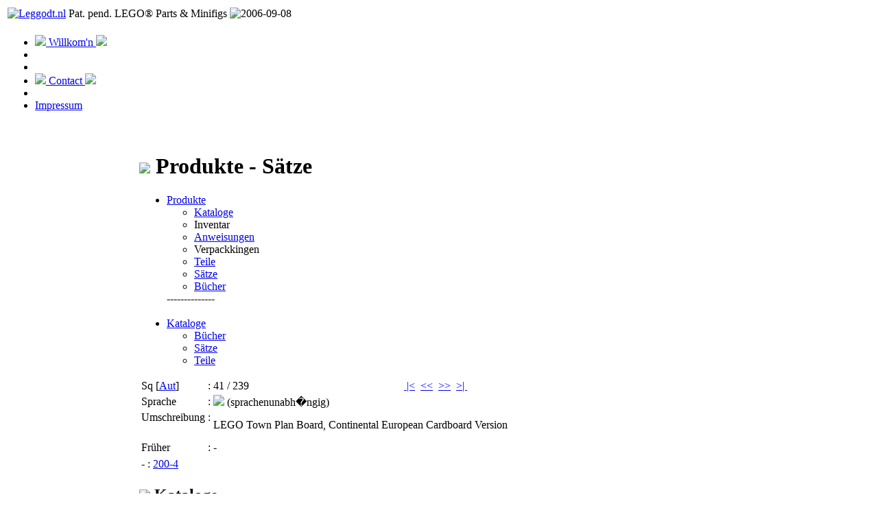

--- FILE ---
content_type: text/html; charset=UTF-8
request_url: https://www.leggodt.nl/items/lego/products-catalogentry-set.php?id=485&dlcs=10000&withimages=yes&language=de
body_size: 2825
content:
<!DOCTYPE HTML PUBLIC "-//W3C//DTD HTML 4.01//EN" "http://www.w3.org/TR/html4/strict.dtd">




<html>

<head>

	<title>
		Leggodt.nl
	</title>

	<meta name="robots" content="all">
	<meta name="revisit-after" content="7 days">

	<meta http-equiv="content-type" content="text/html">
    <meta http-equiv="content-style-type" content="text/css">
	<meta http-equiv="content-script-type" content="text/javascript">

	<meta charset="UTF-8">

	<meta http-equiv="reply-to" content="info@leggodt.nl">
	<link rev="made" href="mailto:info@leggodt.nl">

	<meta name="author" content="Arnoud van den Bos">
	<meta name="copyright" content="Leggodt.nl">
	<meta name="publisher" content="Leggodt.nl">
	
	<link rel='shortcut icon' href='/favicon.ico'>
	
	<link rel='stylesheet' type='text/css' href='/styles/screen.css' media='screen'>
	<link rel='stylesheet' type='text/css' href='/styles/printer.css' media='print'>
	
	<link rel='stylesheet' type='text/css' href='/styles/lytebox.css' media='screen'>

	<meta name="language" content="en">


	<!-- (c) Leggodt.nl | E-mail: info@leggodt.nl | Design and realisation: Leggodt.nl -->
	
</head>

<body>

<div id="container">

<div id="top">
	<a name="top"></a>
</div> <!-- top -->



<div id="logo">
	<table class="inhoud">
		<tr>
			<td class="left">
<a href='leggodt.php?language=de'><img alt='Leggodt.nl' src='/images/logo/logo-s.gif'></a>			</td>
			<td class="center">
  Pat. pend. LEGO&reg; Parts & Minifigs			</td>
			<td class="right">
<img alt='2006-09-08' src='/images/lego/anno-s.gif'>			</td>	 		
		</tr>
	</table>
</div> <!-- logo -->


<div id='navigatie'><table class='navigatie'><tr><td class='center'><ul id='navigatielijst'><li><a href='index.php?language=de'><img src='/images/door.gif'> Willkom'n <img src='/images/doorrev.gif'></a></li><li>&nbsp;</li><li>&nbsp;</li><li><a href='contact.php?language=de'><img src='/images/mail.gif'> Contact <img src='/images/mailrev.gif'></a></li><li>&nbsp;</li><li><a href='impressum.php?language=de'>Impressum</a></li></ul></td></tr></table></div> <!-- navigatie --><div id='tekst'><table class='inhoud'><tr><td class='left'><br><h1><a title='Nederlands&nbsp;|&nbsp;Dutch&nbsp;|&nbsp;Niederl�ndisch&nbsp;|&nbsp;N�erlandais' href='products-catalogentry-set.php?id=485&dlcs=10000&withimages=yes&language=nl'><img class='flag' src=/images/lang/NL.gif></a> <a title='Engels&nbsp;|&nbsp;English&nbsp;|&nbsp;Englisch&nbsp;|&nbsp;Anglais' href='products-catalogentry-set.php?id=485&dlcs=10000&withimages=yes&language=en'><img class='flag' src=/images/lang/EN.gif></a> <a title='Duits&nbsp;|&nbsp;German&nbsp;|&nbsp;Deutsch&nbsp;|&nbsp;Allemand' href='products-catalogentry-set.php?id=485&dlcs=10000&withimages=yes&language=de'><img class='flag' src=/images/lang/DE.gif></a> <a title='Frans&nbsp;|&nbsp;French&nbsp;|&nbsp;Franz�sisch&nbsp;|&nbsp;Fran�ais' href='products-catalogentry-set.php?id=485&dlcs=10000&withimages=yes&language=fr'><img class='flag' src=/images/lang/FR.gif></a></h1><ul class='item'><li><a href='items.php?language=de'>Themen</a><ul><li><a href='../../items/buildingtoys/index.php?language=de'>Bau-Spielzeug</a></li><li id='selected'><a href='../../items/lego/index.php?language=de'>LEGO&reg;</a></li></ul></li><li><a href='references.php?withimages=yes&language=de'>Referenzen</a></li>--------------<br><br><li>LEGO&reg;<ul><li>Faq</li><li>Logo's</li><li>Kategorien</li><li><a href='colors.php?withimages=yes&language=de'>Farben</a></li></ul></li><li><a href='date.php?language=de'>Zeitangaben</a><ul><li>Logo's</li><li>Pat. pend.</li><li>Teile</li><li>S&auml;tze</li></ul></li><li><a href='themes.php?language=de'>Themen</a><ul><li><a href='themes-keychains.php?language=de'>Keychains</a></li><li><a href='themes-jumbogames.php?language=de'>Jumbo Spiele</a></li><li><a href='themes-minifigs.php?language=de'>Minifigs</a></li><li><a href='themes-bayer.php?language=de'>Bayer steinen</a></li><li>Set 113-2</li><li>Feuerwehr</li><li>HO Scale</li><li><a href='mocs.php?withimages=yes&language=de'>MOCs</a></li><li><a href='morcs.php?withimages=yes&language=de'>MORCs</a></li></ul></li><li><a href='parts.php?withimages=yes&language=de'>Teile</a><ul><li><a title='Sonderbar/Selten' href='parts.php?withimages=yes&language=de&group=1'>Sonderbar/Se..</a><li><a href='parts.php?withimages=yes&language=de&group=2'>Stein</a><ul><li><a href='parts.php?withimages=yes&language=de&group=4'>Stein 2 x 4</a><li><a href='parts.php?withimages=yes&language=de&group=5'>Stein 4 x 4</a></ul><li><a href='parts.php?withimages=yes&language=de&group=3'>Platte</a><ul><li><a title='Platte 2 x 4' href='parts.php?withimages=yes&language=de&group=6'>Platte 2 x..</a></ul></ul></li></ul><img src='/images/logo/blank-s.gif'></td><td class='center'><br><h1><img class='flag' src=/images/lang/DE.gif> Produkte - S&auml;tze</h1><p></p><ul class='item'><li><a href='products.php?withimages=yes&language=de'>Produkte</a><ul><li><a href='products-catalogs.php?withimages=yes&language=de'>Kataloge</a></li><li>Inventar</li><li><a href='products-instructions.php?withimages=yes&language=de'>Anweisungen</a></li><li>Verpackkingen</li><li><a href='products-parts.php?withimages=yes&language=de'>Teile</a></li><li><a href='products-sets.php?withimages=yes&language=de'>S&auml;tze</a></li><li><a href='products-books.php?withimages=yes&language=de'>B&uuml;cher</a></li></ul></li>--------------<br><br><li><a href='products-catalogs.php?withimages=yes&language=de'>Kataloge</a><ul><li><a href='products-catalogentries-book.php?withimages=yes&language=de'>B&uuml;cher</a></li><li id='selected'><a href='products-catalogentries-set.php?withimages=yes&language=de'>S&auml;tze</a></li><li><a href='products-catalogentries-part.php?withimages=yes&language=de'>Teile</a></li></ul></li></ul><p></p><table class='legoset'><tr><td class='legoset1'>Sq [<span class='ref'><a title='Referenz: Autor diesen Seiten, z.B. Fotos, eigene Definition oder Interpretation' href='reference.php?language=de&sq=1'>Aut</a></span>]</td><td class='legoset2'>:</td><td class='legoset3'><span class='fade'>41 / 239</span></td><td class='legoset4'><a title='Erste: Basic-Baukasten' href='products-catalogentry-set.php?withimages=yes&language=de&dlcs=1&id=445'>&nbsp;|<</a>&nbsp;&nbsp;<a title='Vorherige: Magnetic Couplings' href='products-catalogentry-set.php?withimages=yes&language=de&dlcs=1&id=484'><<</a>&nbsp;&nbsp;<a title='N&auml;chste: LEGO Town Plan Wooden Board' href='products-catalogentry-set.php?withimages=yes&language=de&dlcs=1&id=486'>>></a>&nbsp;&nbsp;<a title='Letzter: Lighting Bricks with Color Filters' href='products-catalogentry-set.php?withimages=yes&language=de&dlcs=1&id=683'>>|&nbsp;</a></td></tr><tr><td>Sprache</td><td>:</td><td><img class='flag' src='/images/lang/00.gif'> (sprachenunabh�ngig)</td><td>&nbsp;</td></tr><tr><td>Umschreibung</td><td>:</td><td rowspan='2' colspan='2'><span class='fade'>LEGO Town Plan Board, Continental European Cardboard Version</span></td></tr><tr><td><font color='white'>sstttt</font></td></tr><tr><td>Fr&uuml;her</td><td>:</td><td><span class='fade'>-</span></td><td>&nbsp;</td></tr></table><table class='legoset'><tr><td class='legoset1'><span class='fade'>-</span></td><td class='legoset2'>:</td><td class='legoset3'><a title='%fade%LEGO Town Plan Board, Continental European Cardboard Version%unfade%' href='http://www.bricklink.com/catalogItem.asp?S=200-4' target='_blank'>200-4</a></td><td class='legoset4'>&nbsp;</td></tr></table><h2><a title='Zum Seitenanfang' href='#top'><img class='flag' src='/images/arrowup.gif'></a> Kataloge</h2><p>Kataloge mit erw&auml;hnt dieses satz.<br>Verf&uuml;gbar in den Sprachen: <a title='Niederl�ndisch' href='#10000'><img class='flag' src=/images/lang/NL.gif></a></p><a name=10000></a><h3><a title='Zum Seitenanfang' href='#top'><img class='flag' src='/images/arrowup.gif'></a> <img class='flag' src=/images/lang/NL.gif> Niederl�ndisch</h3><h4><a title='Zum Seitenanfang' href='#top'><img src='/images/arrowup.gif'></a> Satz ist in den Katalogen aufgef�hrt</h4><table class='productcatalogs'><tr><th class='productcatalogs1'>Year-Sr. [<span class='ref'><a title='Referenz: Autor diesen Seiten, z.B. Fotos, eigene Definition oder Interpretation' href='reference.php?language=de&sq=1'>Aut</a></span>]</th><th class='productcatalogs2'>Umschreibung</th><th class='productcatalogs3'>Nummer</th><th class='productcatalogs4'><span class='fade'>-</span></th></tr><tr><td class='productcatalogs1'>1959-3</td><td class='productcatalogs2'><a href='products-catalog.php?id=1386&dlcs=10000&withimages=yes&language=de'>LEGO� Kataloge Niederl�ndisch 1959</a></td><td class='productcatalogs3'><a href='products-catalogentries-number.php?number=200B&dlcs=10000&withimages=yes&language=de'>200B</a></td><td class='productcatalogs4'><span class='fade'>-</span></td></tr><tr><td class='productcatalogs1'>1960-1</td><td class='productcatalogs2'><a href='products-catalog.php?id=1389&dlcs=10000&withimages=yes&language=de'>LEGO� Kataloge Niederl�ndisch 1960</a></td><td class='productcatalogs3'><a href='products-catalogentries-number.php?number=200B&dlcs=10000&withimages=yes&language=de'>200 B</a></td><td class='productcatalogs4'><span class='fade'>-</span></td></tr><tr><td class='productcatalogs1'>1961-1</td><td class='productcatalogs2'><a href='products-catalog.php?id=1392&dlcs=10000&withimages=yes&language=de'>LEGO� Kataloge Niederl�ndisch 1961</a></td><td class='productcatalogs3'><a href='products-catalogentries-number.php?number=200B&dlcs=10000&withimages=yes&language=de'>200 B</a></td><td class='productcatalogs4'><span class='fade'>-</span></td></tr><tr><td class='productcatalogs1'>1961-2</td><td class='productcatalogs2'><a href='products-catalog.php?id=1395&dlcs=10000&withimages=yes&language=de'>LEGO� Kataloge Niederl�ndisch 1961</a></td><td class='productcatalogs3'><a href='products-catalogentries-number.php?number=200B&dlcs=10000&withimages=yes&language=de'>200 B</a></td><td class='productcatalogs4'><span class='fade'>-</span></td></tr><tr><td class='productcatalogs1'>1961-3</td><td class='productcatalogs2'><a href='products-catalog.php?id=1398&dlcs=10000&withimages=yes&language=de'>LEGO� Kataloge Niederl�ndisch 1961</a></td><td class='productcatalogs3'><a href='products-catalogentries-number.php?number=200B&dlcs=10000&withimages=yes&language=de'>200 B</a></td><td class='productcatalogs4'><span class='fade'>-</span></td></tr><tr><td class='productcatalogs1'>1961-4</td><td class='productcatalogs2'><a href='products-catalog.php?id=1401&dlcs=10000&withimages=yes&language=de'>LEGO� Kataloge Niederl�ndisch 1961</a></td><td class='productcatalogs3'><a href='products-catalogentries-number.php?number=200B&dlcs=10000&withimages=yes&language=de'>200 B</a></td><td class='productcatalogs4'><span class='fade'>-</span></td></tr><tr><td class='productcatalogs1'>1962-1</td><td class='productcatalogs2'><a href='products-catalog.php?id=1404&dlcs=10000&withimages=yes&language=de'>LEGO� Kataloge Niederl�ndisch 1962</a></td><td class='productcatalogs3'><a href='products-catalogentries-number.php?number=200B&dlcs=10000&withimages=yes&language=de'>200 B</a></td><td class='productcatalogs4'><span class='fade'>-</span></td></tr><tr><td class='productcatalogs1'>1962-2</td><td class='productcatalogs2'><a href='products-catalog.php?id=1407&dlcs=10000&withimages=yes&language=de'>LEGO� Kataloge Niederl�ndisch 1962</a></td><td class='productcatalogs3'><a href='products-catalogentries-number.php?number=200B&dlcs=10000&withimages=yes&language=de'>200 B</a></td><td class='productcatalogs4'><span class='fade'>-</span></td></tr><tr><td class='productcatalogs1'>1963-1</td><td class='productcatalogs2'><a href='products-catalog.php?id=1410&dlcs=10000&withimages=yes&language=de'>LEGO� Kataloge Niederl�ndisch 1963</a></td><td class='productcatalogs3'><a href='products-catalogentries-number.php?number=200B&dlcs=10000&withimages=yes&language=de'>200 B</a></td><td class='productcatalogs4'><span class='fade'>-</span></td></tr><tr><td class='productcatalogs1'>1964-1</td><td class='productcatalogs2'><a href='products-catalog.php?id=1413&dlcs=10000&withimages=yes&language=de'>LEGO� Kataloge Niederl�ndisch 1964</a></td><td class='productcatalogs3'><a href='products-catalogentries-number.php?number=200B&dlcs=10000&withimages=yes&language=de'>200B</a></td><td class='productcatalogs4'><span class='fade'>-</span></td></tr><tr><td class='productcatalogs1'>1965-1</td><td class='productcatalogs2'><a href='products-catalog.php?id=1416&dlcs=10000&withimages=yes&language=de'>LEGO� Kataloge Niederl�ndisch 1965</a></td><td class='productcatalogs3'><a href='products-catalogentries-number.php?number=200B&dlcs=10000&withimages=yes&language=de'>200B</a></td><td class='productcatalogs4'><span class='fade'>-</span></td></tr><tr><td class='productcatalogs1'>1965-2</td><td class='productcatalogs2'><a href='products-catalog.php?id=1419&dlcs=10000&withimages=yes&language=de'>LEGO� Kataloge Niederl�ndisch 1965</a></td><td class='productcatalogs3'><a href='products-catalogentries-number.php?number=200B&dlcs=10000&withimages=yes&language=de'>200B</a></td><td class='productcatalogs4'><span class='fade'>-</span></td></tr><tr><td class='productcatalogs1'>1966-1</td><td class='productcatalogs2'><a href='products-catalog.php?id=1422&dlcs=10000&withimages=yes&language=de'>LEGO� Kataloge Niederl�ndisch 1966</a></td><td class='productcatalogs3'><a href='products-catalogentries-number.php?number=200B&dlcs=10000&withimages=yes&language=de'>200 B</a></td><td class='productcatalogs4'><span class='fade'>-</span></td></tr><tr><td class='productcatalogs1'>1966-2</td><td class='productcatalogs2'><a href='products-catalog.php?id=1425&dlcs=10000&withimages=yes&language=de'>LEGO� Kataloge Niederl�ndisch 1966</a></td><td class='productcatalogs3'><a href='products-catalogentries-number.php?number=200B&dlcs=10000&withimages=yes&language=de'>200 B</a></td><td class='productcatalogs4'><span class='fade'>-</span></td></tr><tr><td class='productcatalogs1'>1967-1</td><td class='productcatalogs2'><a href='products-catalog.php?id=1431&dlcs=10000&withimages=yes&language=de'>LEGO� Kataloge Niederl�ndisch 1967</a></td><td class='productcatalogs3'><a href='products-catalogentries-number.php?number=200&dlcs=10000&withimages=yes&language=de'>200</a></td><td class='productcatalogs4'><span class='fade'>-</span></td></tr><tr><td class='productcatalogs1'>1967-2</td><td class='productcatalogs2'><a href='products-catalog.php?id=1434&dlcs=10000&withimages=yes&language=de'>LEGO� Kataloge Niederl�ndisch 1967</a></td><td class='productcatalogs3'><a href='products-catalogentries-number.php?number=200&dlcs=10000&withimages=yes&language=de'>200</a></td><td class='productcatalogs4'><span class='fade'>-</span></td></tr></table><h4><a title='Zum Seitenanfang' href='#top'><img src='/images/arrowup.gif'></a> Satz ist in den Katalogen aufgef�hrt, mit der folgenden Beschreibung</h4><p>[ <a href='products-catalogentry-set.php?id=485&dlcs=10000&language=de'>Liste</a> | <a href='products-catalogentry-set.php?id=485&dlcs=10000&withimages=yes&language=de'>Liste mit Bilder</a> ]</p><table class='productcatalogs'><tr><th class='productcatalogs1'>Year-Sr. [<span class='ref'><a title='Referenz: Autor diesen Seiten, z.B. Fotos, eigene Definition oder Interpretation' href='reference.php?language=de&sq=1'>Aut</a></span>]</th><th class='productcatalogs2'>Umschreibung</th><th class='productcatalogs3'>Preis/f</th><th class='productcatalogs4'><a title='f / 2.20371'>Preis/?</a></th></tr><tr><td class='productcatalogs1'>1959-3</td><td class='productcatalogs2'><table class='productcatalogsimage'><tr><td colspan='2' class='productcatalogsimage1'>Stadsplattegrond</td></tr><tr><td class='productcatalogsimage2'><img width='160' src='../../images/lego/catalogs/nl/1959-3/entries/200B.jpg'></td><td class='productcatalogsimage3'></td></tr></table></td><td class='productcatalogs3'><span class='fade'>-</span></td><td class='productcatalogs4'><span class='fade'>-</span></td></tr><tr><td class='productcatalogs1'>1960-1</td><td class='productcatalogs2'><table class='productcatalogsimage'><tr><td colspan='2' class='productcatalogsimage1'>LEGO plattegrond</td></tr><tr><td class='productcatalogsimage2'><img width='160' src='../../images/lego/catalogs/nl/1960-1/entries/200.B.jpg'></td><td class='productcatalogsimage3'></td></tr></table></td><td class='productcatalogs3'><span class='fade'>-</span></td><td class='productcatalogs4'><span class='fade'>-</span></td></tr><tr><td class='productcatalogs1'>1961-1</td><td class='productcatalogs2'><table class='productcatalogsimage'><tr><td colspan='2' class='productcatalogsimage1'>LEGO plattegrond, tevens showkaart</td></tr><tr><td class='productcatalogsimage2'><img width='160' src='../../images/lego/catalogs/nl/1961-1/entries/200.B.jpg'></td><td class='productcatalogsimage3'></td></tr></table></td><td class='productcatalogs3'><span class='fade'>-</span></td><td class='productcatalogs4'><span class='fade'>-</span></td></tr><tr><td class='productcatalogs1'>1961-2</td><td class='productcatalogs2'><table class='productcatalogsimage'><tr><td colspan='2' class='productcatalogsimage1'>LEGO plattegrond, tevens showkaart</td></tr><tr><td class='productcatalogsimage2'><img width='160' src='../../images/lego/catalogs/nl/1961-2/entries/200.B.jpg'></td><td class='productcatalogsimage3'></td></tr></table></td><td class='productcatalogs3'><span class='fade'>-</span></td><td class='productcatalogs4'><span class='fade'>-</span></td></tr><tr><td class='productcatalogs1'>1961-3</td><td class='productcatalogs2'><table class='productcatalogsimage'><tr><td colspan='2' class='productcatalogsimage1'>LEGO plattegrond, tevens showkaart</td></tr><tr><td class='productcatalogsimage2'><img width='160' src='../../images/lego/catalogs/nl/1961-3/entries/200.B.jpg'></td><td class='productcatalogsimage3'></td></tr></table></td><td class='productcatalogs3'><span class='fade'>-</span></td><td class='productcatalogs4'><span class='fade'>-</span></td></tr><tr><td class='productcatalogs1'>1961-4</td><td class='productcatalogs2'><table class='productcatalogsimage'><tr><td colspan='2' class='productcatalogsimage1'>LEGO plattegrond, tevens showkaart</td></tr><tr><td class='productcatalogsimage2'><img width='160' src='../../images/lego/catalogs/nl/1961-4/entries/200.B.jpg'></td><td class='productcatalogsimage3'></td></tr></table></td><td class='productcatalogs3'><span class='fade'>-</span></td><td class='productcatalogs4'><span class='fade'>-</span></td></tr><tr><td class='productcatalogs1'>1962-1</td><td class='productcatalogs2'><table class='productcatalogsimage'><tr><td colspan='2' class='productcatalogsimage1'>LEGO plattegrond, tevens showkaart</td></tr><tr><td class='productcatalogsimage2'><img width='160' src='../../images/lego/catalogs/nl/1962-1/entries/200.B.jpg'></td><td class='productcatalogsimage3'></td></tr></table></td><td class='productcatalogs3'><span class='fade'>-</span></td><td class='productcatalogs4'><span class='fade'>-</span></td></tr><tr><td class='productcatalogs1'>1962-2</td><td class='productcatalogs2'><table class='productcatalogsimage'><tr><td colspan='2' class='productcatalogsimage1'>LEGO plattegrond, tevens showkaart</td></tr><tr><td class='productcatalogsimage2'><img width='160' src='../../images/lego/catalogs/nl/1962-2/entries/200.B.jpg'></td><td class='productcatalogsimage3'></td></tr></table></td><td class='productcatalogs3'><span class='fade'>-</span></td><td class='productcatalogs4'><span class='fade'>-</span></td></tr><tr><td class='productcatalogs1'>1963-1</td><td class='productcatalogs2'><table class='productcatalogsimage'><tr><td colspan='2' class='productcatalogsimage1'>LEGO plattegrond tevens showkaart</td></tr><tr><td class='productcatalogsimage2'><img width='160' src='../../images/lego/catalogs/nl/1963-1/entries/200.B.jpg'></td><td class='productcatalogsimage3'></td></tr></table></td><td class='productcatalogs3'><span class='fade'>-</span></td><td class='productcatalogs4'><span class='fade'>-</span></td></tr><tr><td class='productcatalogs1'>1964-1</td><td class='productcatalogs2'><table class='productcatalogsimage'><tr><td colspan='2' class='productcatalogsimage1'>LEGO plattegrond tevens showkaart</td></tr><tr><td class='productcatalogsimage2'><img width='160' src='../../images/lego/catalogs/nl/1964-1/entries/200B.jpg'></td><td class='productcatalogsimage3'></td></tr></table></td><td class='productcatalogs3'><span class='fade'>-</span></td><td class='productcatalogs4'><span class='fade'>-</span></td></tr><tr><td class='productcatalogs1'>1965-1</td><td class='productcatalogs2'><table class='productcatalogsimage'><tr><td colspan='2' class='productcatalogsimage1'>LEGO plattegrond tevens showkaart</td></tr><tr><td class='productcatalogsimage2'><img width='160' src='../../images/lego/catalogs/nl/1965-1/entries/200B.jpg'></td><td class='productcatalogsimage3'></td></tr></table></td><td class='productcatalogs3'><span class='fade'>-</span></td><td class='productcatalogs4'><span class='fade'>-</span></td></tr><tr><td class='productcatalogs1'>1965-2</td><td class='productcatalogs2'><table class='productcatalogsimage'><tr><td colspan='2' class='productcatalogsimage1'>LEGO plattegrond tevens showkaart</td></tr><tr><td class='productcatalogsimage2'><img width='160' src='../../images/lego/catalogs/nl/1965-2/entries/200B.jpg'></td><td class='productcatalogsimage3'></td></tr></table></td><td class='productcatalogs3'><span class='fade'>-</span></td><td class='productcatalogs4'><span class='fade'>-</span></td></tr><tr><td class='productcatalogs1'>1966-1</td><td class='productcatalogs2'><table class='productcatalogsimage'><tr><td colspan='2' class='productcatalogsimage1'>LEGO plattegrond tevens showkaart</td></tr><tr><td class='productcatalogsimage2'><img width='160' src='../../images/lego/catalogs/nl/1966-1/entries/200.B.jpg'></td><td class='productcatalogsimage3'></td></tr></table></td><td class='productcatalogs3'><span class='fade'>-</span></td><td class='productcatalogs4'><span class='fade'>-</span></td></tr><tr><td class='productcatalogs1'>1966-2</td><td class='productcatalogs2'><table class='productcatalogsimage'><tr><td colspan='2' class='productcatalogsimage1'>LEGO plattegrond tevens showkaart</td></tr><tr><td class='productcatalogsimage2'><img width='160' src='../../images/lego/catalogs/nl/1966-2/entries/200.B.jpg'></td><td class='productcatalogsimage3'></td></tr></table></td><td class='productcatalogs3'><span class='fade'>-</span></td><td class='productcatalogs4'><span class='fade'>-</span></td></tr><tr><td class='productcatalogs1'>1967-1</td><td class='productcatalogs2'><table class='productcatalogsimage'><tr><td colspan='2' class='productcatalogsimage1'>LEGO plattegrond tevens showkaart</td></tr><tr><td class='productcatalogsimage2'><img width='160' src='../../images/lego/catalogs/nl/1967-1/entries/200.jpg'></td><td class='productcatalogsimage3'></td></tr></table></td><td class='productcatalogs3'><span class='fade'>-</span></td><td class='productcatalogs4'><span class='fade'>-</span></td></tr><tr><td class='productcatalogs1'>1967-2</td><td class='productcatalogs2'><table class='productcatalogsimage'><tr><td colspan='2' class='productcatalogsimage1'>LEGO plattegrond tevens showkaart</td></tr><tr><td class='productcatalogsimage2'><img width='160' src='../../images/lego/catalogs/nl/1967-2/entries/200.jpg'></td><td class='productcatalogsimage3'></td></tr></table></td><td class='productcatalogs3'><span class='fade'>-</span></td><td class='productcatalogs4'><span class='fade'>-</span></td></tr></table></td><td class='right'><br><h1>Ads</h1><a href='mailto:arnoud@leggodt.nl?subject=your logo here'>your logo here?</a></td></tr></table></div> <!-- tekst --><div id='eindepagina'><table class='inhoud'><tr><td class='left'><img src='/images/logo/blank-s.gif'></td><td class='center'><img class='copyright' alt=Leggodt.nl src='/images/logo/logo-s.gif'>____________________<br><span class='copyright'>&copy; 2006-2026 <span class='bedrijfsnaam'>Leggodt.nl</span> |&nbsp;<a href='http://www.kvk.nl' target='_blank'>KvK</a> 81575300 |&nbsp;<a href='contact.php?language=de'>Contact</a></span><span class='beeldscherm'><br><br><br><br><br><br><br><br><br><br><br><br><br><br><br><br><br><br><br><br><br><br><br><br><br><br><br><br><br><br><br><br><br><br><br><br><br><br><br><br><br><br><br><br><br><br><br><br><br><br><br><br><br><br><br><br><br><br><br><br></span></td><td class='right'>&nbsp;</td></tr></table></div> <!-- eindepagina -->

</div> <!-- container --></body></html>